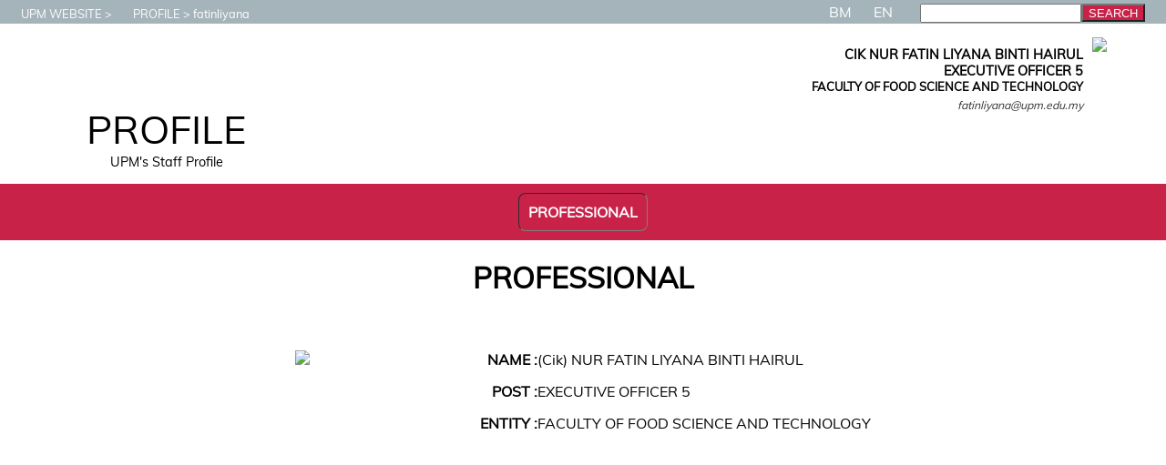

--- FILE ---
content_type: text/html
request_url: https://profile.upm.edu.my/fatinliyana/professional.html
body_size: 3665
content:
<!DOCTYPE html>
<HTML>
<HEAD>	
	<!-- ahrefs, added by spq, 10 sept 25, configure kat ahrefs.com -->
	<script src="https://analytics.ahrefs.com/analytics.js" data-key="+3zv3B3/sd/0J+nDndkPWg" async></script>

	<!-- Google tag (gtag.js) -->
	<script async src="https://www.googletagmanager.com/gtag/js?id=G-WGG4FC64CJ"></script>
	<script>
	  window.dataLayer = window.dataLayer || [];
	  function gtag(){dataLayer.push(arguments);}
	  gtag('js', new Date());
	
	  gtag('config', 'G-WGG4FC64CJ');
	</script>
	<meta charset="UTF-8">
	
	
	<!--
	<link rel="canonical" href="https://profile.upm.edu.my">
	<link rel="alternate" href="https://profile.upm.edu.my/" hreflang="x-default"/>
	<link rel="alternate" href="https://profile.upm.edu.my" hreflang="en" />
	<link rel="alternate" href="https://profile.upm.edu.my/utama.html" hreflang="ms-my" />
	-->

	<TITLE>LAMAN WEB NUR FATIN LIYANA BINTI HAIRUL | UPM : Profail Staf </TITLE>
	<META name="viewport" content="width=device-width, initial-scale=1.0, user-scalable=no">
	<META http-equiv=Content-Type content="text/html; charset=utf-8">
	<META name=author content="NUR FATIN LIYANA BINTI HAIRUL">
	<META name=description content="Official website of Nur Fatin Liyana Binti Hairul, , Universiti Putra Malaysia">
	<META name=keywords content="fatinliyana,UPM,Universiti,Serdang,Selangor,Malaysia,NUR FATIN LIYANA BINTI HAIRUL">
	<LINK rel="shortcut icon" href="/favicon.ico" >
  	<LINK rel='stylesheet' type='text/css' href='/template/t21/css.css?1768969197'>
</HEAD>

<BODY leftMargin=0 topMargin=0>
<DIV id=mediaTester>A</DIV>
	<STYLE>
	#luar
	  {
	  	z-index:1000;
	  	position:relative;
	  	top:-30px;
		animation-duration: .5s;
  	  }
	#message
	  {
	  	height:30px;
	  	text-align:center;
	  	vertical-align: bottom;
	  	background-color:red;
	  	padding-top: 10px;
	  	color:white;
	  	font-family: verdana;
	  }
	#puller
	  {
	  	position:relative;
	  	top:2px;
	  	left:calc(50% - 50px);
	  	width:100px;
	  	height:20px;
	  	border-radius: 0 0 20px 20px;
	  	text-align:center;
	  	background-color:red;
	  	color:white;
	  	font-family: verdana;
	  	font-size:.8em;

		animation-name: animateTopSlideBlink;
		animation-duration: 1s;
		Animation-iteration-count:infinite;
	  }
	@keyframes animateTopSlideUp
	  {
		from {top:0px;}
		to {top:-30px;}
	  }
	@keyframes animateTopSlideDown
	  {
		from {top:-30px;}
		to {top:0px;}
	  }
	@keyframes animateTopSlideBlink
	  {
		0% 
		  {
			color:white;
		  }
		50%
		  {
			color:red;
		  }
		100%
		  {
			color:white;
		  }
	  }
	</STYLE>
<DIV id=ALL>
 
<!--START: HEADER -->
<DIV id=HEADER_CONTAINER>
	<DIV id=header_head></DIV>
	<DIV id=header_text>
	<DIV id=header_image></DIV>
	<DIV id=header_title>PROFILE</DIV>
	<DIV id=header_tagline>UPM's Staff Profile</DIV>
	</DIV>
	<DIV id=header_foot></DIV>
</DIV>
<!--END: HEADER -->

<!--START: RINGKASAN PERIBADI -->
<DIV id=PERSONAL_CONTAINER>
	<DIV id=personal_head></DIV>
	<DIV id=personal_portrait_casual><img src=/image/kasual/fatinliyana.jpg?1692554427 id=personal_portrait_casual_image>
</DIV>
	<DIV id=personal_text_container>
		<DIV id=personal_name>CIK NUR FATIN LIYANA BINTI HAIRUL</DIV>
		<DIV id=personal_post><b>EXECUTIVE OFFICER 5</b></DIV>
		<DIV id=personal_ptj><b>FACULTY OF FOOD SCIENCE AND TECHNOLOGY</b></DIV>
		<DIV id=personal_email><i>fatinliyana@upm.edu.my</i></DIV>
	</DIV>
<DIV id=personal_foot></DIV>
</DIV>
<!--END: RINGKASAN PERIBADI -->

<!--START: CONTACT-->
<DIV id=CONTACT_CONTAINER>
	<DIV id=contact_head></DIV>	<DIV id=contact_foot></DIV>
</DIV>
<!--END: CONTACT-->

<!--START: MAINMENU-->
<DIV id=MAINMENU_CONTAINER >
	<DIV id=mainmenu_head></DIV>
	<A href="/fatinliyana/professional.html" class=""><DIV id=mainmenu_pro class=mainmenu_selected>
		<DIV id=mainmenu_pro_icon></DIV>PROFESSIONAL
	</DIV></A>	<DIV id=mainmenu_foot></DIV>
</DIV>
<!--END: MAINMENU-->

<!--START: BREADCRUMB -->
<DIV id=BC_CONTAINER>
	<DIV id=bc_head></DIV>
	<DIV id=bc_upm class=bc_text><a href=http://www.upm.edu.my target=baru><DIV id=bc_icon_upm></DIV>UPM WEBSITE</DIV></a><DIV class=bc_separator></DIV>
	<DIV id=bc_profile class=bc_text><a href='http://profile.upm.edu.my'><DIV id=bc_icon_profile></DIV>PROFILE</DIV></a><DIV class=bc_separator></DIV>
	<DIV id=bc_staf class=bc_text><DIV id=bc_icon_staf></DIV>fatinliyana</DIV>
	<DIV id=bc_foot></DIV>
</DIV>
<!--END: BREADCRUMB --><!--START: LANGUAGE -->
<DIV id=LANG_CONTAINER>
	<DIV id=lang_head></DIV>
	<A href=profesional.html><DIV id=lang_bm class=unselectedLang>BM</DIV></A>
	<A href=professional.html><DIV id=lang_en class=selectedLang>EN</DIV></A>
	<DIV id=lang_foot></DIV>
</DIV>
<!--END: LANGUAGE -->

<!--START: CONTENT-->
<DIV id='CONTENT_CONTAINER'>
<DIV id=PRO_CONTAINER>

<H1 id=pro_title>PROFESSIONAL</H1><DIV id=pro_intro class=intro></DIV><DIV id=pro_profile><div id=pro_portrait_formal><img src=/image/staf/noimej.jpg id=pro_portrait_image>
</div><div id=pro_profile_text><DIV class=pro_profile_each><div class=pro_profile_lable>NAME :</div><div class=pro_profile_data>(Cik) NUR FATIN LIYANA BINTI HAIRUL</div></DIV>
<DIV class=pro_profile_each><div class=pro_profile_lable>POST :</div><div class=pro_profile_data>EXECUTIVE OFFICER 5</div></DIV>
<DIV class=pro_profile_each><div class=pro_profile_lable>ENTITY :</div><div class=pro_profile_data>FACULTY OF FOOD SCIENCE AND TECHNOLOGY</div></DIV>
</div></DIV><br><DIV id=pro_all><DIV class=pro_eachgrp></DIV><DIV class=pro_eachgrp></DIV><DIV class=pro_eachgrp></DIV></DIV></DIV>

</DIV>
<!--END: CONTENT-->

<!--START: SIDE -->
<DIV id=SIDE_CONTAINER>
<!--START: SEARCH-->
<DIV id=SIDE_SEARCH_CONTAINER>
		<DIV id=search_head></DIV>
		<form method=post action=/fatinliyana/search.html>
			<input type=text id=search_input class=input name=dicari maxlength=30><input type=submit id=search_btn_submit class=btn value=SEARCH>
		</form>
		<DIV id=search_foot></DIV>
</DIV>
<!--END: SEARCH-->
<!--START: PAGEVIEW-->
<DIV id='SIDE_COUNTER_CONTAINER'>
<DIV id='side_counter_head'></DIV></DIV>
<!--END: PAGEVIEW-->

</DIV>
<!--END: SIDE -->
<!--START: FOOTER-->
<DIV id=FOOTER_CONTAINER>
	<DIV id=footer_head></DIV>

	<DIV id=footer_compartments>
	   <DIV id=footer_comp1></DIV>
	   <DIV id=footer_comp2></DIV>
	   <DIV id=footer_comp3></DIV>
	   <DIV id=footer_comp4></DIV>
	</DIV>

	<DIV id=footer_disclaimer><DIV style=width:90%;margin:auto;>DISCLAIMER: All contents are my personal view & experience.
		UPM will not be held responsible or liable for any issue including misfortune, accidents, injury, death, damage, lost, delay or inconvenience.<br><br> 
		All  rights reserved. Any materials  cannot be  reproduced  or  stored  in  any  form without the written consent of the publisher.
		If there are contents that inappropriate, infringe any copyright or against any Malaysia law or regulation, <A href='/fatinliyana/report.html'>please report it here</A>.</DIV>	</DIV>
	<DIV id=footer_version>versi 2.00</DIV><!--, design: <a href=/mshafree.html>mshafree</a> -->
	<DIV id=footer_copyright><A href=http://www.upm.edu.my target=baru>&copy; UNIVERSITI PUTRA MALAYSIA, 2019</A></DIV>

	<DIV id=footer_foot></DIV>
	</DIV>
<!--END: FOOTER-->
	<DIV id=MOBILEMENU onClick='showMobileMenu()'></DIV>
	<DIV id=RESERVE_A></DIV>
	<DIV id=RESERVE_B></DIV>
	<DIV id=RESERVE_C></DIV>
	<DIV id=RESERVE_D></DIV>
	<DIV id=RESERVE_E></DIV>
	<DIV id=RESERVE_F></DIV>
	<DIV id=RESERVE_G></DIV>
	<DIV id=RESERVE_H></DIV>
	<script type="text/javascript" src="/template/t21/js.js?1768969197"></script>
</DIV></body>
</HTML>
